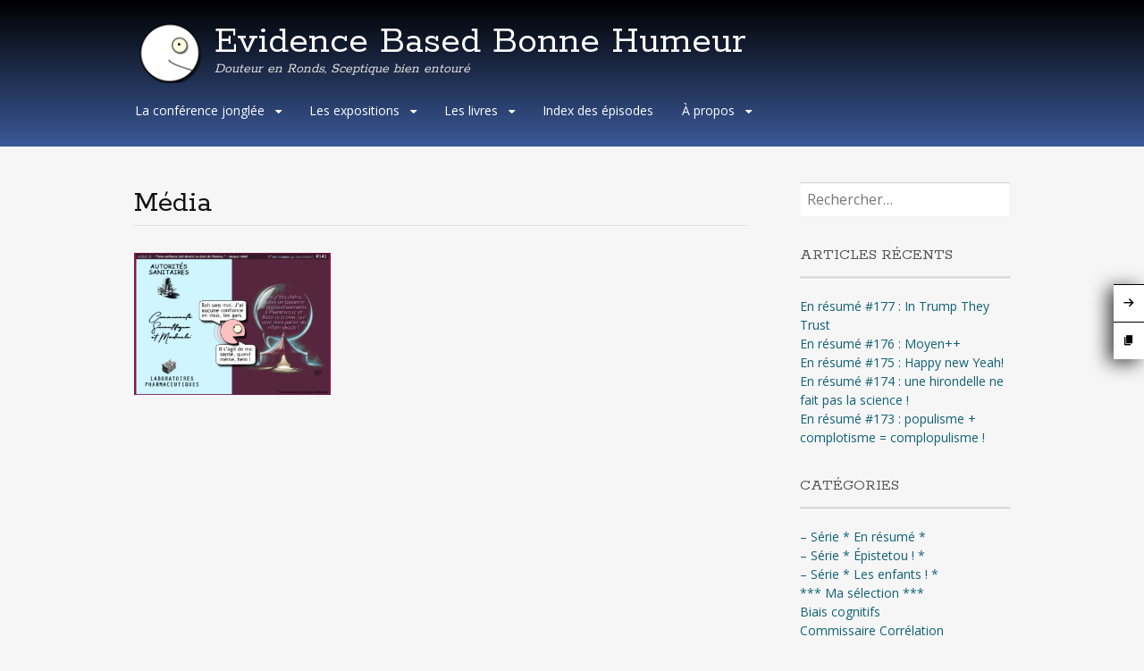

--- FILE ---
content_type: text/html; charset=UTF-8
request_url: https://ebbh.fr/tag/media/
body_size: 6500
content:
<!DOCTYPE html><html lang="fr-FR"><head><meta charset="UTF-8"><meta name="viewport" content="width=device-width, initial-scale=1"><script data-cfasync="false" id="ao_optimized_gfonts_config">WebFontConfig={google:{families:["Open Sans:400italic,400,600","Rokkitt:400,700"] },classes:false, events:false, timeout:1500};</script><link rel="profile" href="http://gmpg.org/xfn/11"><link rel="pingback" href="https://ebbh.fr/xmlrpc.php"> <!--[if lt IE 9]> <script src="https://ebbh.fr/wp-content/themes/portfolio-press/js/html5.js"></script> <![endif]--><link media="all" href="https://ebbh.fr/wp-content/cache/autoptimize/css/autoptimize_2a01188fd65ecb63d6f8cc744b4bd669.css" rel="stylesheet"><title>Média &#8211; Evidence Based Bonne Humeur</title><meta name='robots' content='max-image-preview:large' /><link rel='dns-prefetch' href='//static.addtoany.com' /><link href='https://fonts.gstatic.com' crossorigin='anonymous' rel='preconnect' /><link href='https://ajax.googleapis.com' rel='preconnect' /><link href='https://fonts.googleapis.com' rel='preconnect' /><link rel="alternate" type="application/rss+xml" title="Evidence Based Bonne Humeur &raquo; Flux" href="https://ebbh.fr/feed/" /><link rel="alternate" type="application/rss+xml" title="Evidence Based Bonne Humeur &raquo; Flux des commentaires" href="https://ebbh.fr/comments/feed/" /><link rel="alternate" type="application/rss+xml" title="Evidence Based Bonne Humeur &raquo; Flux de l’étiquette Média" href="https://ebbh.fr/tag/media/feed/" /> <script type="text/javascript" defer src="https://static.addtoany.com/menu/page.js" id="addtoany-core-js"></script> <script type="text/javascript" src="https://ebbh.fr/wp-includes/js/jquery/jquery.min.js" id="jquery-core-js"></script> <link rel="https://api.w.org/" href="https://ebbh.fr/wp-json/" /><link rel="alternate" title="JSON" type="application/json" href="https://ebbh.fr/wp-json/wp/v2/tags/321" /><link rel="EditURI" type="application/rsd+xml" title="RSD" href="https://ebbh.fr/xmlrpc.php?rsd" /><meta name="generator" content="WordPress 6.9" />  <script async src="https://www.googletagmanager.com/gtag/js?id=G-LP01NJ77CT&l=beehiveDataLayer"></script> <link rel="icon" href="https://ebbh.fr/wp-content/uploads/2025/12/cropped-Profil_HiRes-copie-scaled-1-32x32.png" sizes="32x32" /><link rel="icon" href="https://ebbh.fr/wp-content/uploads/2025/12/cropped-Profil_HiRes-copie-scaled-1-192x192.png" sizes="192x192" /><link rel="apple-touch-icon" href="https://ebbh.fr/wp-content/uploads/2025/12/cropped-Profil_HiRes-copie-scaled-1-180x180.png" /><meta name="msapplication-TileImage" content="https://ebbh.fr/wp-content/uploads/2025/12/cropped-Profil_HiRes-copie-scaled-1-270x270.png" /><script data-cfasync="false" id="ao_optimized_gfonts_webfontloader">(function() {var wf = document.createElement('script');wf.src='https://ajax.googleapis.com/ajax/libs/webfont/1/webfont.js';wf.type='text/javascript';wf.async='true';var s=document.getElementsByTagName('script')[0];s.parentNode.insertBefore(wf, s);})();</script></head><body class="archive tag tag-media tag-321 wp-theme-portfolio-press wp-child-theme-portfolio-press-child layout-2cr portfolio-view"><div id="page"><header id="branding"><div class="col-width"><hgroup id="logo"><div id="site-title"><a href="https://ebbh.fr/" rel="home"> Evidence Based Bonne Humeur </a></div><h2 id="site-description">Douteur en Ronds, Sceptique bien entouré</h2></hgroup><nav id="navigation" class="site-navigation primary-navigation" role="navigation"><h1 class="menu-toggle">Menu</h1> <a class="screen-reader-text skip-link" href="#content">Aller au contenu principal</a><div class="menu-menu-container"><ul id="menu-menu" class="nav-menu"><li id="menu-item-3977" class="menu-item  menu-item-type-post_type menu-item-object-page menu-item-has-children menu-item-3977"><a href="https://ebbh.fr/conference-jonglee-doute-en-ronds/">La conférence jonglée</a><ul class="sub-menu"><li id="menu-item-5834" class="menu-item  menu-item-type-post_type menu-item-object-page menu-item-5834"><a href="https://ebbh.fr/doute-en-ronds-teasers-video/">Doute en Ronds : Teaser(s) vidéo !</a></li><li id="menu-item-5186" class="menu-item  menu-item-type-post_type menu-item-object-page menu-item-5186"><a href="https://ebbh.fr/programme-des-representations-publiques-de-doute-en-ronds/">AGENDA des représentations de Doute en Ronds</a></li><li id="menu-item-5188" class="menu-item  menu-item-type-post_type menu-item-object-page menu-item-5188"><a href="https://ebbh.fr/conference-jonglee-doute-en-ronds/">Doute en Ronds, la conférence jonglée !</a></li></ul></li><li id="menu-item-4285" class="menu-item  menu-item-type-post_type menu-item-object-page menu-item-has-children menu-item-4285"><a href="https://ebbh.fr/les-expositions-ebbh/">Les expositions</a><ul class="sub-menu"><li id="menu-item-3931" class="menu-item  menu-item-type-post_type menu-item-object-page menu-item-3931"><a href="https://ebbh.fr/expo-esprit-critique/">« En route pour l&rsquo;Esprit Critique »</a></li><li id="menu-item-4282" class="menu-item  menu-item-type-post_type menu-item-object-page menu-item-4282"><a href="https://ebbh.fr/lexpo-le-croque-escrocs-le-rondhomme/">« Le croque-escrocs &#038; le rondhomme »</a></li></ul></li><li id="menu-item-3430" class="menu-item  menu-item-type-post_type menu-item-object-page menu-item-has-children menu-item-3430"><a href="https://ebbh.fr/les-3-livres-ebbh-disponibles/">Les livres</a><ul class="sub-menu"><li id="menu-item-4294" class="menu-item  menu-item-type-post_type menu-item-object-page menu-item-4294"><a href="https://ebbh.fr/un-sceptique-bien-entoure/">Un sceptique bien entouré (USBE)</a></li><li id="menu-item-4301" class="menu-item  menu-item-type-post_type menu-item-object-page menu-item-4301"><a href="https://ebbh.fr/en-route-pour-lesprit-critique/">En route pour l’esprit critique ! (ERPLEC)</a></li><li id="menu-item-4318" class="menu-item  menu-item-type-post_type menu-item-object-page menu-item-4318"><a href="https://ebbh.fr/a-la-poursuite-de-lesprit-critique-le-recueil/">A la poursuite de l’esprit critique : le recueil</a></li></ul></li><li id="menu-item-1471" class="menu-item  menu-item-type-post_type menu-item-object-page menu-item-1471"><a href="https://ebbh.fr/index-complet-des-episodes/">Index des épisodes</a></li><li id="menu-item-908" class="menu-item  menu-item-type-post_type menu-item-object-page menu-item-has-children menu-item-908"><a href="https://ebbh.fr/a-propos/">À propos</a><ul class="sub-menu"><li id="menu-item-666" class="menu-item  menu-item-type-post_type menu-item-object-page menu-item-666"><a href="https://ebbh.fr/contactez-moi/">Me contacter :)</a></li><li id="menu-item-5935" class="menu-item menu-item-type-custom menu-item-object-custom menu-item-5935"><a href="https://linktr.ee/romeunierEBBH">Tous mes liens &#8211; linktree</a></li></ul></li></ul></div></nav></div></header><div id="main"><div class="col-width"><div id="primary"><div id="content" role="main"><header class="archive-header"><h1 class="archive-title">Média</h1></header><article id="post-3901" class="post-3901 post type-post status-publish format-gallery has-post-thumbnail hentry category-en-resume category-ma-selection category-conspirationnisme category-medias category-debats-et-polemiques category-science tag-ebbh tag-media tag-medias tag-science tag-vaccin post_format-post-format-gallery"><div class="entry-content"> <a href="https://ebbh.fr/2024/01/en-resume-141-faire-confiance-doit-devenir-un-droit-de-lhomme-jacques-attali/" rel="bookmark" class="thumb" aria-labelledby="post-3901-title"><h3 id="post-3901-title">En résumé #141 : “Faire confiance doit devenir un droit de l&rsquo;Homme.” &#8211; Jacques Attali</h3> <noscript><img class="image-thumbnail" src="https://ebbh.fr/wp-content/uploads/2024/01/En-resume_141_Pas-confiance_v3-copie-360x260.png" width="360" height="260" alt=""></noscript><img class="lazyload image-thumbnail" src='data:image/svg+xml,%3Csvg%20xmlns=%22http://www.w3.org/2000/svg%22%20viewBox=%220%200%20360%20260%22%3E%3C/svg%3E' data-src="https://ebbh.fr/wp-content/uploads/2024/01/En-resume_141_Pas-confiance_v3-copie-360x260.png" width="360" height="260" alt=""> </a></div></article></div></div><div id="sidebar" role="complementary"><ul class="xoxo"><li id="search-2" class="widget-container widget_search"><form role="search" method="get" class="search-form" action="https://ebbh.fr/"> <label> <span class="screen-reader-text">Rechercher :</span> <input type="search" class="search-field" placeholder="Rechercher…" value="" name="s" /> </label> <input type="submit" class="search-submit" value="Rechercher" /></form></li><li id="recent-posts-2" class="widget-container widget_recent_entries"><h3 class="widget-title">Articles récents</h3><ul><li> <a href="https://ebbh.fr/2026/01/en-resume-177-in-trump-they-trust/">En résumé #177 : In Trump They Trust</a></li><li> <a href="https://ebbh.fr/2026/01/en-resume-176-moyen/">En résumé #176 : Moyen++</a></li><li> <a href="https://ebbh.fr/2025/12/en-resume-175-happy-new-yeah/">En résumé #175 : Happy new Yeah!</a></li><li> <a href="https://ebbh.fr/2025/12/en-resume-174-une-hirondelle-ne-fait-pas-la-science/">En résumé #174 : une hirondelle ne fait pas la science !</a></li><li> <a href="https://ebbh.fr/2025/12/en-resume-173-populisme-complotisme-complopulisme/">En résumé #173 : populisme + complotisme = complopulisme !</a></li></ul></li><li id="categories-2" class="widget-container widget_categories"><h3 class="widget-title">Catégories</h3><ul><li class="cat-item cat-item-13"><a href="https://ebbh.fr/categories/en-resume/">&#8211; Série * En résumé *</a></li><li class="cat-item cat-item-10"><a href="https://ebbh.fr/categories/epistetou/">&#8211; Série * Épistetou ! *</a></li><li class="cat-item cat-item-11"><a href="https://ebbh.fr/categories/enfants/">&#8211; Série * Les enfants ! *</a></li><li class="cat-item cat-item-26"><a href="https://ebbh.fr/categories/themes/ma-selection/">*** Ma sélection ***</a></li><li class="cat-item cat-item-28"><a href="https://ebbh.fr/categories/themes/biais/">Biais cognitifs</a></li><li class="cat-item cat-item-32"><a href="https://ebbh.fr/categories/epistetou/commissaire-correlation/">Commissaire Corrélation</a></li><li class="cat-item cat-item-143"><a href="https://ebbh.fr/categories/themes/conspirationnisme/">Conspirationnisme</a></li><li class="cat-item cat-item-23"><a href="https://ebbh.fr/categories/themes/dad-jokes/">Dad jokes et &quot;&quot;humour&quot;&quot;</a></li><li class="cat-item cat-item-395"><a href="https://ebbh.fr/categories/doute-en-ronds-le-spectacle/">Doute en Ronds : le spectacle</a></li><li class="cat-item cat-item-27"><a href="https://ebbh.fr/categories/english-version/">EBBH IN ENGLISH</a></li><li class="cat-item cat-item-87"><a href="https://ebbh.fr/categories/evidence-based-mauvaise-humeur/">Evidence Based Mauvaise Humeur</a></li><li class="cat-item cat-item-25"><a href="https://ebbh.fr/categories/themes/pubs/">Fausses pubs</a></li><li class="cat-item cat-item-73"><a href="https://ebbh.fr/categories/goodies/">Goodies</a></li><li class="cat-item cat-item-1"><a href="https://ebbh.fr/categories/non-classe/">Hors-série</a></li><li class="cat-item cat-item-24"><a href="https://ebbh.fr/categories/themes/jeux/">Jeux</a></li><li class="cat-item cat-item-20"><a href="https://ebbh.fr/categories/themes/scepticisme-esprit-critique/">Les Sceptiques&#8230;</a></li><li class="cat-item cat-item-16"><a href="https://ebbh.fr/categories/themes/medias/">Médias</a></li><li class="cat-item cat-item-15"><a href="https://ebbh.fr/categories/themes/naturel-et-chimique/">Naturel et chimique</a></li><li class="cat-item cat-item-151"><a href="https://ebbh.fr/categories/themes/noel/">Noël</a></li><li class="cat-item cat-item-33"><a href="https://ebbh.fr/categories/themes/pensee-critique/">Pensée critique</a></li><li class="cat-item cat-item-160"><a href="https://ebbh.fr/categories/themes/philosophie/">Philosophie</a></li><li class="cat-item cat-item-18"><a href="https://ebbh.fr/categories/themes/debats-et-polemiques/">Polémiques &amp; questions de société</a></li><li class="cat-item cat-item-339"><a href="https://ebbh.fr/categories/rec/">REC (Rencontres de l&#039;Esprit Critique)</a></li><li class="cat-item cat-item-152"><a href="https://ebbh.fr/categories/themes/religion/">Religion</a></li><li class="cat-item cat-item-17"><a href="https://ebbh.fr/categories/themes/o/">Santé</a></li><li class="cat-item cat-item-19"><a href="https://ebbh.fr/categories/themes/science/">Science</a></li><li class="cat-item cat-item-29"><a href="https://ebbh.fr/categories/themes/sophismes/">Sophismes</a></li><li class="cat-item cat-item-30"><a href="https://ebbh.fr/categories/zeteclic/">Zétéclic (Clément Freze)</a></li></ul></li><li id="recent-comments-2" class="widget-container widget_recent_comments"><h3 class="widget-title">Commentaires récents</h3><ul id="recentcomments"><li class="recentcomments"><span class="comment-author-link"><a href="https://ebbh.fr/" class="url" rel="ugc">RoM</a></span> dans <a href="https://ebbh.fr/2024/09/hors-serie-les-lapins-medicaux/#comment-32093">Hors série : les lapins médicaux</a></li><li class="recentcomments"><span class="comment-author-link"><a href="https://ebbh.fr/" class="url" rel="ugc">RoM</a></span> dans <a href="https://ebbh.fr/2024/09/hors-serie-les-lapins-medicaux/#comment-32092">Hors série : les lapins médicaux</a></li><li class="recentcomments"><span class="comment-author-link">leboulanger ingrid</span> dans <a href="https://ebbh.fr/2024/09/hors-serie-les-lapins-medicaux/#comment-32091">Hors série : les lapins médicaux</a></li><li class="recentcomments"><span class="comment-author-link"><a href="https://ebbh.fr/" class="url" rel="ugc">RoM</a></span> dans <a href="https://ebbh.fr/2025/08/en-resume-168-maries-deux-enfants/#comment-26331">En résumé #168 : Mariés, deux enfants</a></li><li class="recentcomments"><span class="comment-author-link">bardier</span> dans <a href="https://ebbh.fr/2025/08/en-resume-168-maries-deux-enfants/#comment-26327">En résumé #168 : Mariés, deux enfants</a></li></ul></li><li id="archives-2" class="widget-container widget_archive"><h3 class="widget-title">Archives</h3><ul><li><a href='https://ebbh.fr/2026/01/'>janvier 2026</a></li><li><a href='https://ebbh.fr/2025/12/'>décembre 2025</a></li><li><a href='https://ebbh.fr/2025/11/'>novembre 2025</a></li><li><a href='https://ebbh.fr/2025/10/'>octobre 2025</a></li><li><a href='https://ebbh.fr/2025/09/'>septembre 2025</a></li><li><a href='https://ebbh.fr/2025/08/'>août 2025</a></li><li><a href='https://ebbh.fr/2025/07/'>juillet 2025</a></li><li><a href='https://ebbh.fr/2025/06/'>juin 2025</a></li><li><a href='https://ebbh.fr/2025/05/'>mai 2025</a></li><li><a href='https://ebbh.fr/2025/04/'>avril 2025</a></li><li><a href='https://ebbh.fr/2025/03/'>mars 2025</a></li><li><a href='https://ebbh.fr/2025/02/'>février 2025</a></li><li><a href='https://ebbh.fr/2025/01/'>janvier 2025</a></li><li><a href='https://ebbh.fr/2024/12/'>décembre 2024</a></li><li><a href='https://ebbh.fr/2024/11/'>novembre 2024</a></li><li><a href='https://ebbh.fr/2024/10/'>octobre 2024</a></li><li><a href='https://ebbh.fr/2024/09/'>septembre 2024</a></li><li><a href='https://ebbh.fr/2024/08/'>août 2024</a></li><li><a href='https://ebbh.fr/2024/07/'>juillet 2024</a></li><li><a href='https://ebbh.fr/2024/06/'>juin 2024</a></li><li><a href='https://ebbh.fr/2024/05/'>mai 2024</a></li><li><a href='https://ebbh.fr/2024/03/'>mars 2024</a></li><li><a href='https://ebbh.fr/2024/02/'>février 2024</a></li><li><a href='https://ebbh.fr/2024/01/'>janvier 2024</a></li><li><a href='https://ebbh.fr/2023/07/'>juillet 2023</a></li><li><a href='https://ebbh.fr/2023/06/'>juin 2023</a></li><li><a href='https://ebbh.fr/2023/05/'>mai 2023</a></li><li><a href='https://ebbh.fr/2023/04/'>avril 2023</a></li><li><a href='https://ebbh.fr/2023/03/'>mars 2023</a></li><li><a href='https://ebbh.fr/2023/02/'>février 2023</a></li><li><a href='https://ebbh.fr/2023/01/'>janvier 2023</a></li><li><a href='https://ebbh.fr/2022/12/'>décembre 2022</a></li><li><a href='https://ebbh.fr/2022/11/'>novembre 2022</a></li><li><a href='https://ebbh.fr/2022/10/'>octobre 2022</a></li><li><a href='https://ebbh.fr/2022/08/'>août 2022</a></li><li><a href='https://ebbh.fr/2022/07/'>juillet 2022</a></li><li><a href='https://ebbh.fr/2022/06/'>juin 2022</a></li><li><a href='https://ebbh.fr/2022/05/'>mai 2022</a></li><li><a href='https://ebbh.fr/2022/04/'>avril 2022</a></li><li><a href='https://ebbh.fr/2022/03/'>mars 2022</a></li><li><a href='https://ebbh.fr/2022/02/'>février 2022</a></li><li><a href='https://ebbh.fr/2022/01/'>janvier 2022</a></li><li><a href='https://ebbh.fr/2021/11/'>novembre 2021</a></li><li><a href='https://ebbh.fr/2021/10/'>octobre 2021</a></li><li><a href='https://ebbh.fr/2021/08/'>août 2021</a></li><li><a href='https://ebbh.fr/2021/07/'>juillet 2021</a></li><li><a href='https://ebbh.fr/2021/06/'>juin 2021</a></li><li><a href='https://ebbh.fr/2021/05/'>mai 2021</a></li><li><a href='https://ebbh.fr/2021/04/'>avril 2021</a></li><li><a href='https://ebbh.fr/2021/03/'>mars 2021</a></li><li><a href='https://ebbh.fr/2021/02/'>février 2021</a></li><li><a href='https://ebbh.fr/2021/01/'>janvier 2021</a></li><li><a href='https://ebbh.fr/2020/12/'>décembre 2020</a></li><li><a href='https://ebbh.fr/2020/11/'>novembre 2020</a></li><li><a href='https://ebbh.fr/2020/10/'>octobre 2020</a></li><li><a href='https://ebbh.fr/2020/09/'>septembre 2020</a></li><li><a href='https://ebbh.fr/2020/07/'>juillet 2020</a></li><li><a href='https://ebbh.fr/2020/06/'>juin 2020</a></li><li><a href='https://ebbh.fr/2020/05/'>mai 2020</a></li><li><a href='https://ebbh.fr/2020/04/'>avril 2020</a></li><li><a href='https://ebbh.fr/2020/03/'>mars 2020</a></li><li><a href='https://ebbh.fr/2020/02/'>février 2020</a></li><li><a href='https://ebbh.fr/2020/01/'>janvier 2020</a></li><li><a href='https://ebbh.fr/2019/12/'>décembre 2019</a></li></ul></li><li id="block-2" class="widget-container widget_block"><h2 class="wp-block-heading">Soutenez mon travail</h2></li><li id="block-3" class="widget-container widget_block"><div style="background-color: #d64758; margin-top: -20px;
 border-color: #d64758;
 color: #ffffff;"><center><a href="https://fr.tipeee.com/evidence-based-bonne-humeur" class="avia-button   avia-icon_select-no avia-color-custom avia-size-large avia-position-center " target="_blank" style="background-color:#d64758; border-color:#d64758; color:#ffffff; "><span class="avia_iconbox_title" style="color: rgb(255, 255, 255); font-weight: 500; font-family: ChunkFiveRegular; font-size: 1.7rem; margin-top: 20px; transition: all 0.1s ease 0s; padding: 12px 25px;">tip!</span></a></center></div></li><li id="block-4" class="widget-container widget_block"><div style="  border-color: #d64758; margin-top: -20px;
"><center><a href="https://www.utip.io/evidencebasedbonnehumeur" target="_blank"><noscript><img decoding="async" src="https://ebbh.fr/wp-content/uploads/2021/09/UTip_Logo.png"></noscript><img decoding="async" class=" ls-is-cached lazyloaded" src="https://ebbh.fr/wp-content/uploads/2021/09/UTip_Logo.png" data-src="https://ebbh.fr/wp-content/uploads/2021/09/UTip_Logo.png" style="
 width: 108px;
"></a></center></div></li></ul></div></div></div></div><footer id="colophon"><div class="col-width"><div id="site-generator"><p>© 2023 RômEBBH&nbsp;&nbsp;ㅡ&nbsp;&nbsp;<a title="EBBH sur Facebook" href="https://www.facebook.com/RoMEBBH/" style="vertical-align: middle;" ><noscript><img src="https://ebbh.fr/wp-content/uploads/fb.ico" style="width: 16px;" alt="EBBH sur Facebook"></noscript><img class="lazyload" src='data:image/svg+xml,%3Csvg%20xmlns=%22http://www.w3.org/2000/svg%22%20viewBox=%220%200%20210%20140%22%3E%3C/svg%3E' data-src="https://ebbh.fr/wp-content/uploads/fb.ico" style="width: 16px;" alt="EBBH sur Facebook"></a>&nbsp;<a title="EBBH sur Twitter" href="https://twitter.com/evidencebbh?lang=fr" style="vertical-align: middle;"><noscript><img src="https://abs.twimg.com/favicons/twitter.ico" style="width: 16px;" alt="EBBH sur Twitter"></noscript><img class="lazyload" src='data:image/svg+xml,%3Csvg%20xmlns=%22http://www.w3.org/2000/svg%22%20viewBox=%220%200%20210%20140%22%3E%3C/svg%3E' data-src="https://abs.twimg.com/favicons/twitter.ico" style="width: 16px;" alt="EBBH sur Twitter"></a>&nbsp;<a title="EBBH sur Instagram" href="https://www.instagram.com/romebbh/" style="vertical-align: middle;"><noscript><img src="https://www.instagram.com/static/images/ico/favicon.ico/36b3ee2d91ed.ico" style="width: 16px;" alt="EBBH sur Instagram"></noscript><img class="lazyload" src='data:image/svg+xml,%3Csvg%20xmlns=%22http://www.w3.org/2000/svg%22%20viewBox=%220%200%20210%20140%22%3E%3C/svg%3E' data-src="https://www.instagram.com/static/images/ico/favicon.ico/36b3ee2d91ed.ico" style="width: 16px;" alt="EBBH sur Instagram"></a>&nbsp;<a title="Flux RSS" href="https://ebbh.fr/feed" style="vertical-align: middle;"><noscript><img src="https://ebbh.fr/wp-content/uploads/2019/12/logo_rss.png" style="width: 16px;" alt="Flux RSS"></noscript><img class="lazyload" src='data:image/svg+xml,%3Csvg%20xmlns=%22http://www.w3.org/2000/svg%22%20viewBox=%220%200%20210%20140%22%3E%3C/svg%3E' data-src="https://ebbh.fr/wp-content/uploads/2019/12/logo_rss.png" style="width: 16px;" alt="Flux RSS"></a>&nbsp;<a title="Mon Utip" href="https://www.utip.io/evidencebasedbonnehumeur" style="vertical-align: middle;"><noscript><img src="https://www.utip.io/images/favicon.ico" style="width: 16px;" alt="Flux RSS"></noscript><img class="lazyload" src='data:image/svg+xml,%3Csvg%20xmlns=%22http://www.w3.org/2000/svg%22%20viewBox=%220%200%20210%20140%22%3E%3C/svg%3E' data-src="https://www.utip.io/images/favicon.ico" style="width: 16px;" alt="Flux RSS"></a>&nbsp;<a title="Mon Tipeee" href="https://fr.tipeee.com/evidence-based-bonne-humeur/" style="vertical-align: middle;"><noscript><img src="https://ebbh.fr/wp-content/uploads/2019/12/logo_tipeee.png" style="height: 16px;" alt="Mon Tipeee"></noscript><img class="lazyload" src='data:image/svg+xml,%3Csvg%20xmlns=%22http://www.w3.org/2000/svg%22%20viewBox=%220%200%20210%20140%22%3E%3C/svg%3E' data-src="https://ebbh.fr/wp-content/uploads/2019/12/logo_tipeee.png" style="height: 16px;" alt="Mon Tipeee"></a></p></div></div></footer> <script type="speculationrules">{"prefetch":[{"source":"document","where":{"and":[{"href_matches":"/*"},{"not":{"href_matches":["/wp-*.php","/wp-admin/*","/wp-content/uploads/*","/wp-content/*","/wp-content/plugins/*","/wp-content/themes/portfolio-press-child/*","/wp-content/themes/portfolio-press/*","/*\\?(.+)"]}},{"not":{"selector_matches":"a[rel~=\"nofollow\"]"}},{"not":{"selector_matches":".no-prefetch, .no-prefetch a"}}]},"eagerness":"conservative"}]}</script> <div class="floating_next_prev_wrap 
fl_primary_bar fl_right"><div class="floating_links"><div id="fl_inner_primary_wrap" class="fl_inner_wrap "><div class="fl-wrapper"> <a id="fl_next" 
 href="https://ebbh.fr/2024/02/en-resume-142-jecris-ton-nom/"							class="
 fl_next							fl_icon_holder"> <span class="fl-icon-wrapper"> <i class="fl_next_icon dashicons dashicons-arrow-right-alt"></i> </span> </a> <a id="fl_copy_url" 
 data-clipboard-text="https://ebbh.fr/tag/media" 
 class="
 fl_copy_url							fl_icon_holder"> <span class="fl-icon-wrapper"> <i class="fl_copy_url_icon dashicons dashicons-admin-page"></i> </span> </a></div></div></div></div><div class="floating_next_prev_wrap fl_social_icons_bar fl_social_icons_wrap fl_left"><div class="floating_links"><div id="fl_social_icons_inner_wrap" class="fl_inner_wrap"> <a id="fl_social_facebook"
 target="_blank"
 rel="noopener noreferrer nofollow"
 href="http://www.facebook.com/sharer.php?u=https%3A%2F%2Febbh.fr%2F2024%2F01%2Fen-resume-141-faire-confiance-doit-devenir-un-droit-de-lhomme-jacques-attali%2F&#038;t=En%20r%C3%A9sum%C3%A9%20%23141%20%3A%20%E2%80%9CFaire%20confiance%20doit%20devenir%20un%20droit%20de%20l%E2%80%99Homme.%E2%80%9D%20%E2%80%93%20Jacques%20Attali"
 title="Facebook"
 class="fl_social_facebook fl_icon_holder"> <i class="fl_facebook_icon fa fa-facebook"></i> </a> <a id="fl_social_twitter"
 target="_blank"
 rel="noopener noreferrer nofollow"
 href="http://twitter.com/share?text=En%20r%C3%A9sum%C3%A9%20%23141%20%3A%20%E2%80%9CFaire%20confiance%20doit%20devenir%20un%20droit%20de%20l%E2%80%99Homme.%E2%80%9D%20%E2%80%93%20Jacques%20Attali&#038;url=https%3A%2F%2Febbh.fr%2F2024%2F01%2Fen-resume-141-faire-confiance-doit-devenir-un-droit-de-lhomme-jacques-attali%2F"
 title="X"
 class="fl_social_twitter fl_icon_holder"> <svg xmlns="http://www.w3.org/2000/svg" fill="#fff" viewBox="0 0 512 512"> <path d="M389.2 48h70.6L305.6 224.2 487 464H345L233.7 318.6 106.5 464H35.8L200.7 275.5 
 26.8 48H172.4L272.9 180.9 389.2 48zM364.4 421.8h39.1L151.1 88h-42L364.4 421.8z"/> </svg> </a> <a id="fl_social_linkedin"
 target="_blank"
 rel="noopener noreferrer nofollow"
 href="http://www.linkedin.com/shareArticle?mini=true&#038;url=https%3A%2F%2Febbh.fr%2F2024%2F01%2Fen-resume-141-faire-confiance-doit-devenir-un-droit-de-lhomme-jacques-attali%2F&#038;title=En%20r%C3%A9sum%C3%A9%20%23141%20%3A%20%E2%80%9CFaire%20confiance%20doit%20devenir%20un%20droit%20de%20l%E2%80%99Homme.%E2%80%9D%20%E2%80%93%20Jacques%20Attali"
 title="Linkedin"
 class="fl_social_linkedin fl_icon_holder"> <i class="fl_linkedin_icon fa fa-linkedin"></i> </a> <a id="fl_social_pinterest"
 target="_blank"
 rel="noopener noreferrer nofollow"
 href="https://pinterest.com/pin/create/button/?url=https%3A%2F%2Febbh.fr%2F2024%2F01%2Fen-resume-141-faire-confiance-doit-devenir-un-droit-de-lhomme-jacques-attali%2F&#038;description=En%20r%C3%A9sum%C3%A9%20%23141%20%3A%20%E2%80%9CFaire%20confiance%20doit%20devenir%20un%20droit%20de%20l%E2%80%99Homme.%E2%80%9D%20%E2%80%93%20Jacques%20Attali"
 title="Pinterest"
 class="fl_social_pinterest fl_icon_holder"> <i class="fl_pinterest_icon fa fa-pinterest-p"></i> </a> <a id="fl_social_whatsapp"
 target="_blank"
 rel="noopener noreferrer nofollow"
 href="https://api.whatsapp.com/send?text=En%2520r%25C3%25A9sum%25C3%25A9%2520%2523141%2520%253A%2520%25E2%2580%259CFaire%2520confiance%2520doit%2520devenir%2520un%2520droit%2520de%2520l%25E2%2580%2599Homme.%25E2%2580%259D%2520%25E2%2580%2593%2520Jacques%2520Attali+https%253A%252F%252Febbh.fr%252F2024%252F01%252Fen-resume-141-faire-confiance-doit-devenir-un-droit-de-lhomme-jacques-attali%252F"
 title="WhatsApp"
 class="fl_social_whatsapp fl_icon_holder"> <i class="fl_whatsapp_icon fa fa-whatsapp"></i> </a> <a id="fl_social_reddit"
 target="_blank"
 rel="noopener noreferrer nofollow"
 href="http://www.reddit.com/submit?url=https%3A%2F%2Febbh.fr%2F2024%2F01%2Fen-resume-141-faire-confiance-doit-devenir-un-droit-de-lhomme-jacques-attali%2F&#038;title=En%20r%C3%A9sum%C3%A9%20%23141%20%3A%20%E2%80%9CFaire%20confiance%20doit%20devenir%20un%20droit%20de%20l%E2%80%99Homme.%E2%80%9D%20%E2%80%93%20Jacques%20Attali"
 title="Reddit"
 class="fl_social_reddit fl_icon_holder"> <i class="fl_reddit_icon fa fa-reddit-alien"></i> </a> <a id="fl_social_googleplus"
 target="_blank"
 rel="noopener noreferrer nofollow"
 href="https://plus.google.com/share?url=https%3A%2F%2Febbh.fr%2F2024%2F01%2Fen-resume-141-faire-confiance-doit-devenir-un-droit-de-lhomme-jacques-attali%2F"
 title="Google+"
 class="fl_social_googleplus fl_icon_holder"> <i class="fl_googleplus_icon fa fa-google-plus"></i> </a> <a id="fl_social_youtube"
 target="_blank"
 rel="noopener noreferrer nofollow"
 href="https://www.youtube.com/"
 title="YouTube"
 class="fl_social_youtube fl_icon_holder"> <i class="fl_youtube_icon fa fa-youtube-play"></i> </a></div><div id="fl_slimer_social_wrap" class="fl_slimer_Wrap"> <i class="fl_slimmer_icon fl_minimizer_icon fa fa-close"></i> <i class="fl_slimer_close_icon fl_hide fl_minimizer_icon fa fa-crosshairs"></i></div></div></div> <noscript><style>.lazyload{display:none;}</style></noscript><script data-noptimize="1">window.lazySizesConfig=window.lazySizesConfig||{};window.lazySizesConfig.loadMode=1;</script><script async data-noptimize="1" src='https://ebbh.fr/wp-content/plugins/autoptimize/classes/external/js/lazysizes.min.js'></script><script type="text/javascript" src="https://ebbh.fr/wp-includes/js/dist/hooks.min.js" id="wp-hooks-js"></script> <script type="text/javascript" src="https://ebbh.fr/wp-includes/js/dist/i18n.min.js" id="wp-i18n-js"></script> <script defer src="https://ebbh.fr/wp-content/cache/autoptimize/js/autoptimize_78a77c30aedbbe9d1217eca512ef866d.js"></script></body></html>